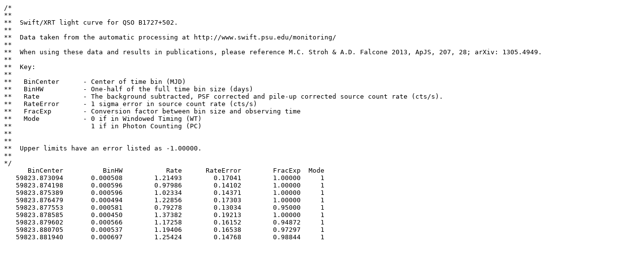

--- FILE ---
content_type: text/plain; charset=UTF-8
request_url: https://www.swift.psu.edu/monitoring/data_new/QSOB1727+502/00033709157/lightcurve.txt
body_size: 1643
content:
/*
**
**  Swift/XRT light curve for QSO B1727+502.
**
**  Data taken from the automatic processing at http://www.swift.psu.edu/monitoring/
**
**  When using these data and results in publications, please reference M.C. Stroh & A.D. Falcone 2013, ApJS, 207, 28; arXiv: 1305.4949.
**
**  Key:
**
**   BinCenter      - Center of time bin (MJD)
**   BinHW          - One-half of the full time bin size (days)
**   Rate           - The background subtracted, PSF corrected and pile-up corrected source count rate (cts/s).
**   RateError      - 1 sigma error in source count rate (cts/s)
**   FracExp        - Conversion factor between bin size and observing time
**   Mode           - 0 if in Windowed Timing (WT)
**                    1 if in Photon Counting (PC)
**
**
**  Upper limits have an error listed as -1.00000.
**
*/
      BinCenter          BinHW           Rate      RateError        FracExp  Mode
   59823.873094       0.000508        1.21493        0.17041        1.00000     1
   59823.874198       0.000596        0.97986        0.14102        1.00000     1
   59823.875389       0.000596        1.02334        0.14371        1.00000     1
   59823.876479       0.000494        1.22856        0.17303        1.00000     1
   59823.877553       0.000581        0.79278        0.13034        0.95000     1
   59823.878585       0.000450        1.37382        0.19213        1.00000     1
   59823.879602       0.000566        1.17258        0.16152        0.94872     1
   59823.880705       0.000537        1.19406        0.16538        0.97297     1
   59823.881940       0.000697        1.25424        0.14768        0.98844     1
